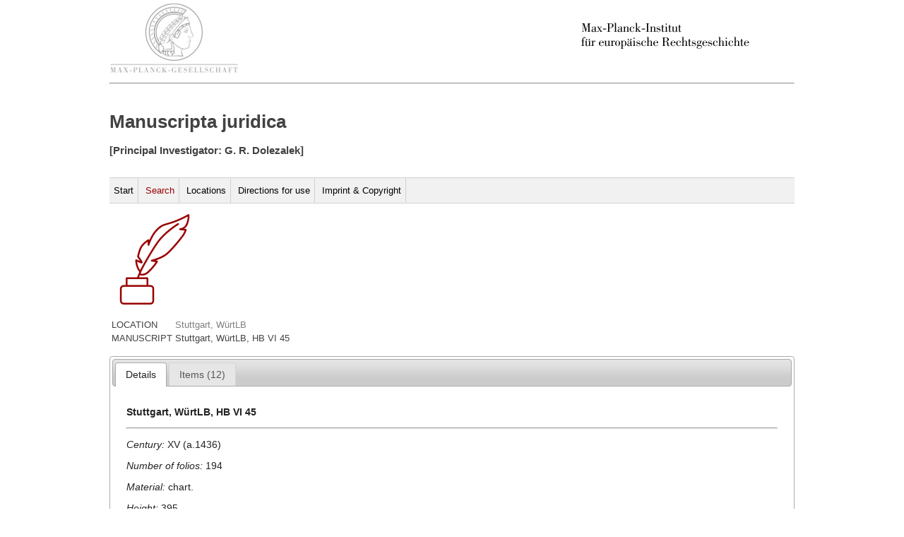

--- FILE ---
content_type: text/html
request_url: http://manuscripts.rg.mpg.de/manuscript/8240/
body_size: 1817
content:
<!DOCTYPE html>
<html lang="de">
  <head>
  <title>Search</title> 
  <meta http-equiv="content-type" content="text/html;charset=utf-8" />
  <meta name="viewport" content="width=device-width">
  
  <link rel="stylesheet" type="text/css" href="/static/style.css">
  <link rel="stylesheet" type="text/css" href="/static/print.css" media="print">
  

<script src="/static/jquery-1.11.1.min.js"></script>
<script src="/static/jquery/jquery-ui-1.11.3/jquery-ui.js"></script>
<link rel="stylesheet" type="text/css" href="/static/jquery/jquery-ui-1.11.3/jquery-ui.css">  

  </head>
  <body>
  <a href="http://www.mpg.de/"><img src="/static/images/mpg-logo.png"></img></a>
  <a href="http://www.rg.mpg.de/"><img align ="right" src="/static/images/mpier_logo.gif"></img></a>
  <hr/>
  <br/>
  <h1>Manuscripta juridica </h1>
  <h3 class="undertitle">[Principal Investigator: G. R. Dolezalek]</h3>
  <br/>

  
  <div id="topnav" class="clearfix">
    <ul id="nav">
      <li><a href="/">Start</a></li>
      <li><a class="current" href="/search/">Search</a></li>
      <li><a href="/locations/">Locations</a></li>
      <li><a href="/directions/">Directions for use</a></li>
      
      <li><a href="/impress/">Imprint & Copyright</a></li>
      
    </ul>
  </div>  
  

  <div id="jhs_page" class="clearfix">
  
<br/>
<img src="/static/images/pen.png"><br/><br/>

<table id="breadcrumb_table"> 
  <tr> <td>LOCATION</td>
       <td><a href="/location/?location=Stuttgart, WürtLB"> <span style="color:grey"> Stuttgart, WürtLB</span></a></td></tr>
  <tr> <td>MANUSCRIPT</td>
       <td>Stuttgart, WürtLB, HB VI 45 </span></a></tr>
</table>
<br/>

<div id="tabs_jhs">
    <ul>
        <li><a href="#fragment-1"><span>Details</span></a></li>
        <li><a href="#fragment-2"><span>Items (12)</span></a></li>
    </ul>
    <div id="fragment-1" class="results">

        <p><strong>Stuttgart, WürtLB, HB VI 45 </strong> </p>
            <hr/>
        <p><i>Century:</i> XV (a.1436)  </p>
        <p><i>Number of folios:</i> 194 </p>
        <p><i>Material:</i> chart. </p>
        <p><i>Height:</i>  395 </p>
        <p><i>Width:</i> 300  </p>
        <p></p>
        <p></p>
        <p></p>
        <p>  <i>Scribe(s) / Possessor(s):</i>
          <ul> <li>
                  Weingarten, monasterium H.20 (Possessor)
                  </li>
               <li>
                  Johannes Gerhart de thurego  (Scriptor)  
                  </li>
               <li>
                  Dombibliothek Konstanz  (Possessor) 
                  </li>
               </ul></p>
           
        <p></p>
        <p><i>Catalogue(s):</i> Autenrieth 38-43; Kartei im Institut de Recherche, Paris; Löffler, Weingarten 111 </p>
        <p><i>Literature quoting this MS:</i> Calasso, Bartolo; Casamassima, Note 195 n.65, 232; Casamassima, Iter 180-182; Seckel, Beiträge 214, 215, 290, 437 n.226; Wahrmund, Quellen II.1, XX </p>
        <p></p>
        <p></p>
         <p>&nbsp;</p>
    </div>

    <div id="fragment-2" class="results">
        <ul>
        
            <li><a href="/item/23893">Prooemium ad Libros feudorum 
                                         
                                            [Jacobus de Alvarottis] 
                                         
                                         </a></li>
        
            <li><a href="/item/23894">Libri feudorum reconcinnati in libris sex 
                                         
                                            [Antonius Mincuccius (Pratoveterensis)] 
                                         
                                         </a></li>
        
            <li><a href="/item/23895">Consilia 
                                         
                                            [Angelus de Ubaldis (Perusinus)] 
                                         
                                         </a></li>
        
            <li><a href="/item/23896">Distinctio de successionibus ab intestato 
                                         
                                         </a></li>
        
            <li><a href="/item/23897">Tractatus de represaliis 
                                         
                                            [Bartolus de Saxoferrato] 
                                         
                                         </a></li>
        
            <li><a href="/item/23898">Tractatus de alimentis 
                                         
                                            [Bartolus de Saxoferrato] 
                                         
                                         </a></li>
        
            <li><a href="/item/23899">Tractatus de actionibus et interdictis 
                                         
                                            [Bartolus de Saxoferrato] 
                                         
                                         </a></li>
        
            <li><a href="/item/23900">Tractatus de praesumptionibus 
                                         
                                            [Bartolus de Saxoferrato] 
                                         
                                         </a></li>
        
            <li><a href="/item/23901">Ordo iudiciorum 
                                         
                                            [Bartolus de Saxoferrato(?)] 
                                         
                                         </a></li>
        
            <li><a href="/item/23902">Tractatus de insigniis et armis 
                                         
                                            [Bartolus de Saxoferrato] 
                                         
                                         </a></li>
        
            <li><a href="/item/23903">Ordo iudiciarius 
                                         
                                            [Aegidius de Fuscarariis] 
                                         
                                         </a></li>
        
            <li><a href="/item/23904">Ordo iudiciorum 
                                         
                                            [Dinus de Mugello] 
                                         
                                         </a></li>
        
        </ul>    
    </div>    
</div>
<script>
$("#tabs_jhs").tabs();
</script>

  </div> 
  
  </body> 
</html>

--- FILE ---
content_type: text/css
request_url: http://manuscripts.rg.mpg.de/static/style.css
body_size: 2692
content:
body {
  background: none repeat scroll 0 0 #fff;
  color: #424242;
  /*font: 13px/19px Tahoma,Verdana,sans-serif;*/
  font-family: Verdana,Arial,Helvetica,sans-serif;
  font-size: 0.8em;
  margin: 0 auto;
  width:970px;
  }

a {
  text-decoration: none;
  color: #990000;
  cursor: pointer;
} 

h2.undertitle {
  color: #A1A6AC;
  font-size: 16px;
}

h2 {
  font-size: 15px;
}

.clearfix {
  display: block;
}

.clearfix::after {
    clear: both;
    content: ".";
    display: block;
    height: 0;
    visibility: hidden;
}    

#topnav {
  background: none repeat scroll 0 0 #f1f1f1;
  border-bottom: 1px solid #d0d0d0;
  border-top: 1px solid #d0d0d0;
}

#nav {
   background: none repeat scroll 0 0 #f1f1f1;
   /*border-bottom: 1px solid #d0d0d0;*/
   list-style: outside none none;
   margin: 0;
   padding: 0;
}

#nav li {
   border-right: 1px solid #d0d0d0;
   display: inline-block;
}

#nav .last {
   border: medium none;
}

#nav a {
   display: block;
   padding: 10px 6px;
   text-decoration: none;
   color: #000000;
}

#nav a:hover {
   color: #990000;
}

#nav .current, #nav .current a {
   color: #990000;
}

.search_section  {
   float: left;
   width: 350px;
   }

.content_section  {
   float: left;
   }

.form { 
  max-width: 100%; 
  min-width: 25%; 
     
  color: #222222; 
  font-size: 14px; 
  margin: 0px; 
  background-color: #FFFFFF; 
  padding: 20px 20px 0; 
} 

.content{ 
    margin: 0px; 
} 

.form label{ 
    color: #222222; 
    font-size: 14px; 
    display: block; 
} 

.form input[type=radio], input[type=checkbox]{ 
    margin: 10px; 
    width: 13px; 
} 

.form div{ 
    display: block; 
} 

.form input, form textarea, form select{ 
    border-width: 1px; 
    border-style: solid; 
    border-color: #666666; 
    border-radius: 0px; 
    padding: 3px; 
    width: 75%; 
}

.intro{ 
    margin-bottom: 10px; 
} 

.clear{ 
    clear: both; 
} 

.form textarea{ 
  height: 50px; 
  width: 100%; 
} 

.form input[type=submit]{ 
  width: 25%; 
  background-color: #CCCCCC; 
  color: #222222;
  cursor: pointer;
  }

.form input[type=reset]{ 
  width: 15%; 
  background-color: #CCCCCC; 
  color: #990000;
  cursor: pointer; 
}  

.form input[type=submit]:hover{
  background-color: #f1f1f1;
}

.field{ 
  margin-bottom: 10px; 
}

.search_block {
  width: 320px;
  float: left;
  margin-top: 40px;
}

.search_block img {
  display: block;
  margin-left: auto;
  margin-right: auto;
}

.results ul {
  list-style-type: square;
}

.results ul li a {
  color: #6f6f6f;
}

.results ul li a:hover {
  text-decoration: underline;
}

figcaption {
    clear: left;
    font-style: italic;
    line-height: 1.5em;
    margin: 0.75em 0;
    text-align: center;
}